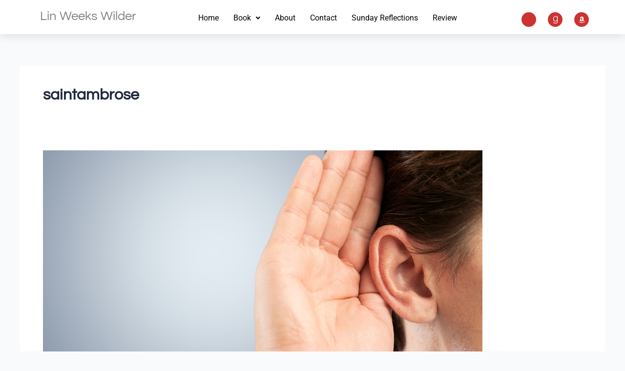

--- FILE ---
content_type: text/css
request_url: https://linwilder.com/wp-content/uploads/elementor/css/post-6.css?ver=1769112495
body_size: 180
content:
.elementor-kit-6{--e-global-color-primary:#000000;--e-global-color-secondary:#54595F;--e-global-color-text:#7A7A7A;--e-global-color-accent:#052C30;--e-global-color-85d78ce:#FAF1E2;--e-global-color-1008d3e:#0A5961;--e-global-color-046f793:#f5f7fa;--e-global-color-4b9d66f:#F3F3F3;--e-global-color-c2077a5:#CC3333;--e-global-color-21e437c:#111111;--e-global-color-3d4188a:#CC3333;--e-global-typography-primary-font-family:"Roboto";--e-global-typography-primary-font-weight:600;--e-global-typography-secondary-font-family:"Roboto Slab";--e-global-typography-secondary-font-weight:400;--e-global-typography-text-font-family:"Roboto";--e-global-typography-text-font-weight:400;--e-global-typography-accent-font-family:"Roboto";--e-global-typography-accent-font-weight:500;}.elementor-kit-6 e-page-transition{background-color:#FFBC7D;}.elementor-kit-6 h1{font-family:"Questrial", Sans-serif;font-weight:400;}.elementor-kit-6 h2{font-family:"Questrial", Sans-serif;}.elementor-kit-6 h3{font-family:"Questrial", Sans-serif;}.elementor-kit-6 h4{font-family:"Questrial", Sans-serif;}.elementor-kit-6 h5{font-family:"Questrial", Sans-serif;}.elementor-kit-6 h6{font-family:"Questrial", Sans-serif;}.elementor-section.elementor-section-boxed > .elementor-container{max-width:1140px;}.e-con{--container-max-width:1140px;}.elementor-widget:not(:last-child){--kit-widget-spacing:20px;}.elementor-element{--widgets-spacing:20px 20px;--widgets-spacing-row:20px;--widgets-spacing-column:20px;}{}h1.entry-title{display:var(--page-title-display);}@media(max-width:1024px){.elementor-section.elementor-section-boxed > .elementor-container{max-width:1024px;}.e-con{--container-max-width:1024px;}}@media(max-width:767px){.elementor-section.elementor-section-boxed > .elementor-container{max-width:767px;}.e-con{--container-max-width:767px;}}

--- FILE ---
content_type: text/css
request_url: https://linwilder.com/wp-content/uploads/elementor/css/post-20731.css?ver=1769112497
body_size: 902
content:
.elementor-20731 .elementor-element.elementor-element-8bb5b8e:not(.elementor-motion-effects-element-type-background), .elementor-20731 .elementor-element.elementor-element-8bb5b8e > .elementor-motion-effects-container > .elementor-motion-effects-layer{background-color:var( --e-global-color-astglobalcolor5 );}.elementor-20731 .elementor-element.elementor-element-8bb5b8e{box-shadow:0px 0px 21px 0px rgba(0, 0, 0, 0.16);transition:background 0.3s, border 0.3s, border-radius 0.3s, box-shadow 0.3s;}.elementor-20731 .elementor-element.elementor-element-8bb5b8e > .elementor-background-overlay{transition:background 0.3s, border-radius 0.3s, opacity 0.3s;}.elementor-20731 .elementor-element.elementor-element-5bd11df > .elementor-element-populated{padding:17px 12px 12px 12px;}.elementor-20731 .elementor-element.elementor-element-fc78985 .elementor-heading-title{font-family:"Questrial", Sans-serif;font-size:26px;font-weight:300;}.elementor-20731 .elementor-element.elementor-element-d7fb562 .menu-item a.hfe-menu-item{padding-left:15px;padding-right:15px;}.elementor-20731 .elementor-element.elementor-element-d7fb562 .menu-item a.hfe-sub-menu-item{padding-left:calc( 15px + 20px );padding-right:15px;}.elementor-20731 .elementor-element.elementor-element-d7fb562 .hfe-nav-menu__layout-vertical .menu-item ul ul a.hfe-sub-menu-item{padding-left:calc( 15px + 40px );padding-right:15px;}.elementor-20731 .elementor-element.elementor-element-d7fb562 .hfe-nav-menu__layout-vertical .menu-item ul ul ul a.hfe-sub-menu-item{padding-left:calc( 15px + 60px );padding-right:15px;}.elementor-20731 .elementor-element.elementor-element-d7fb562 .hfe-nav-menu__layout-vertical .menu-item ul ul ul ul a.hfe-sub-menu-item{padding-left:calc( 15px + 80px );padding-right:15px;}.elementor-20731 .elementor-element.elementor-element-d7fb562 .menu-item a.hfe-menu-item, .elementor-20731 .elementor-element.elementor-element-d7fb562 .menu-item a.hfe-sub-menu-item{padding-top:15px;padding-bottom:15px;}.elementor-20731 .elementor-element.elementor-element-d7fb562 ul.sub-menu{width:220px;}.elementor-20731 .elementor-element.elementor-element-d7fb562 .sub-menu a.hfe-sub-menu-item,
						 .elementor-20731 .elementor-element.elementor-element-d7fb562 nav.hfe-dropdown li a.hfe-menu-item,
						 .elementor-20731 .elementor-element.elementor-element-d7fb562 nav.hfe-dropdown li a.hfe-sub-menu-item,
						 .elementor-20731 .elementor-element.elementor-element-d7fb562 nav.hfe-dropdown-expandible li a.hfe-menu-item,
						 .elementor-20731 .elementor-element.elementor-element-d7fb562 nav.hfe-dropdown-expandible li a.hfe-sub-menu-item{padding-top:15px;padding-bottom:15px;}.elementor-20731 .elementor-element.elementor-element-d7fb562 > .elementor-widget-container{padding:04px 0px 0px 0px;}.elementor-20731 .elementor-element.elementor-element-d7fb562 .hfe-nav-menu__toggle{margin:0 auto;}.elementor-20731 .elementor-element.elementor-element-d7fb562 .menu-item a.hfe-menu-item, .elementor-20731 .elementor-element.elementor-element-d7fb562 .sub-menu a.hfe-sub-menu-item{color:#000000;}.elementor-20731 .elementor-element.elementor-element-d7fb562 .menu-item a.hfe-menu-item:hover,
								.elementor-20731 .elementor-element.elementor-element-d7fb562 .sub-menu a.hfe-sub-menu-item:hover,
								.elementor-20731 .elementor-element.elementor-element-d7fb562 .menu-item.current-menu-item a.hfe-menu-item,
								.elementor-20731 .elementor-element.elementor-element-d7fb562 .menu-item a.hfe-menu-item.highlighted,
								.elementor-20731 .elementor-element.elementor-element-d7fb562 .menu-item a.hfe-menu-item:focus{color:var( --e-global-color-c2077a5 );}.elementor-20731 .elementor-element.elementor-element-d7fb562 .sub-menu,
								.elementor-20731 .elementor-element.elementor-element-d7fb562 nav.hfe-dropdown,
								.elementor-20731 .elementor-element.elementor-element-d7fb562 nav.hfe-dropdown-expandible,
								.elementor-20731 .elementor-element.elementor-element-d7fb562 nav.hfe-dropdown .menu-item a.hfe-menu-item,
								.elementor-20731 .elementor-element.elementor-element-d7fb562 nav.hfe-dropdown .menu-item a.hfe-sub-menu-item{background-color:#fff;}.elementor-20731 .elementor-element.elementor-element-d7fb562 .sub-menu a.hfe-sub-menu-item:hover,
								.elementor-20731 .elementor-element.elementor-element-d7fb562 .elementor-menu-toggle:hover,
								.elementor-20731 .elementor-element.elementor-element-d7fb562 nav.hfe-dropdown li a.hfe-menu-item:hover,
								.elementor-20731 .elementor-element.elementor-element-d7fb562 nav.hfe-dropdown li a.hfe-sub-menu-item:hover,
								.elementor-20731 .elementor-element.elementor-element-d7fb562 nav.hfe-dropdown-expandible li a.hfe-menu-item:hover,
								.elementor-20731 .elementor-element.elementor-element-d7fb562 nav.hfe-dropdown-expandible li a.hfe-sub-menu-item:hover{color:var( --e-global-color-c2077a5 );}.elementor-20731 .elementor-element.elementor-element-d7fb562 .sub-menu a.hfe-sub-menu-item:hover,
								.elementor-20731 .elementor-element.elementor-element-d7fb562 nav.hfe-dropdown li a.hfe-menu-item:hover,
								.elementor-20731 .elementor-element.elementor-element-d7fb562 nav.hfe-dropdown li a.hfe-sub-menu-item:hover,
								.elementor-20731 .elementor-element.elementor-element-d7fb562 nav.hfe-dropdown-expandible li a.hfe-menu-item:hover,
								.elementor-20731 .elementor-element.elementor-element-d7fb562 nav.hfe-dropdown-expandible li a.hfe-sub-menu-item:hover{background-color:var( --e-global-color-astglobalcolor5 );}.elementor-20731 .elementor-element.elementor-element-d7fb562 .sub-menu li.menu-item:not(:last-child),
						.elementor-20731 .elementor-element.elementor-element-d7fb562 nav.hfe-dropdown li.menu-item:not(:last-child),
						.elementor-20731 .elementor-element.elementor-element-d7fb562 nav.hfe-dropdown-expandible li.menu-item:not(:last-child){border-bottom-style:solid;border-bottom-color:#c4c4c4;border-bottom-width:1px;}.elementor-20731 .elementor-element.elementor-element-ec015a0 > .elementor-element-populated{padding:25px 0px 0px 0px;}.elementor-20731 .elementor-element.elementor-element-601694b{--grid-template-columns:repeat(0, auto);text-align:right;--icon-size:15px;--grid-column-gap:20px;--grid-row-gap:0px;}.elementor-20731 .elementor-element.elementor-element-601694b .elementor-social-icon{background-color:var( --e-global-color-c2077a5 );--icon-padding:0.5em;}.elementor-20731 .elementor-element.elementor-element-601694b .elementor-social-icon i{color:#FFFFFF;}.elementor-20731 .elementor-element.elementor-element-601694b .elementor-social-icon svg{fill:#FFFFFF;}.elementor-20731 .elementor-element.elementor-element-13b1f29:not(.elementor-motion-effects-element-type-background), .elementor-20731 .elementor-element.elementor-element-13b1f29 > .elementor-motion-effects-container > .elementor-motion-effects-layer{background-color:#FFFFFF;}.elementor-20731 .elementor-element.elementor-element-13b1f29{box-shadow:0px 0px 21px 0px rgba(0, 0, 0, 0.16);transition:background 0.3s, border 0.3s, border-radius 0.3s, box-shadow 0.3s;padding:10px 10px 10px 10px;}.elementor-20731 .elementor-element.elementor-element-13b1f29 > .elementor-background-overlay{transition:background 0.3s, border-radius 0.3s, opacity 0.3s;}.elementor-20731 .elementor-element.elementor-element-d4ea24c .elementor-heading-title{font-family:"Questrial", Sans-serif;font-size:26px;font-weight:400;}.elementor-20731 .elementor-element.elementor-element-cf7c89a .menu-item a.hfe-menu-item{padding-left:15px;padding-right:15px;}.elementor-20731 .elementor-element.elementor-element-cf7c89a .menu-item a.hfe-sub-menu-item{padding-left:calc( 15px + 20px );padding-right:15px;}.elementor-20731 .elementor-element.elementor-element-cf7c89a .hfe-nav-menu__layout-vertical .menu-item ul ul a.hfe-sub-menu-item{padding-left:calc( 15px + 40px );padding-right:15px;}.elementor-20731 .elementor-element.elementor-element-cf7c89a .hfe-nav-menu__layout-vertical .menu-item ul ul ul a.hfe-sub-menu-item{padding-left:calc( 15px + 60px );padding-right:15px;}.elementor-20731 .elementor-element.elementor-element-cf7c89a .hfe-nav-menu__layout-vertical .menu-item ul ul ul ul a.hfe-sub-menu-item{padding-left:calc( 15px + 80px );padding-right:15px;}.elementor-20731 .elementor-element.elementor-element-cf7c89a .menu-item a.hfe-menu-item, .elementor-20731 .elementor-element.elementor-element-cf7c89a .menu-item a.hfe-sub-menu-item{padding-top:15px;padding-bottom:15px;}.elementor-20731 .elementor-element.elementor-element-cf7c89a ul.sub-menu{width:220px;}.elementor-20731 .elementor-element.elementor-element-cf7c89a .sub-menu a.hfe-sub-menu-item,
						 .elementor-20731 .elementor-element.elementor-element-cf7c89a nav.hfe-dropdown li a.hfe-menu-item,
						 .elementor-20731 .elementor-element.elementor-element-cf7c89a nav.hfe-dropdown li a.hfe-sub-menu-item,
						 .elementor-20731 .elementor-element.elementor-element-cf7c89a nav.hfe-dropdown-expandible li a.hfe-menu-item,
						 .elementor-20731 .elementor-element.elementor-element-cf7c89a nav.hfe-dropdown-expandible li a.hfe-sub-menu-item{padding-top:15px;padding-bottom:15px;}.elementor-20731 .elementor-element.elementor-element-cf7c89a > .elementor-widget-container{padding:04px 0px 0px 0px;}.elementor-20731 .elementor-element.elementor-element-cf7c89a .hfe-nav-menu__toggle{margin-left:auto;}.elementor-20731 .elementor-element.elementor-element-cf7c89a .menu-item a.hfe-menu-item, .elementor-20731 .elementor-element.elementor-element-cf7c89a .sub-menu a.hfe-sub-menu-item{color:#000000;}.elementor-20731 .elementor-element.elementor-element-cf7c89a .sub-menu,
								.elementor-20731 .elementor-element.elementor-element-cf7c89a nav.hfe-dropdown,
								.elementor-20731 .elementor-element.elementor-element-cf7c89a nav.hfe-dropdown-expandible,
								.elementor-20731 .elementor-element.elementor-element-cf7c89a nav.hfe-dropdown .menu-item a.hfe-menu-item,
								.elementor-20731 .elementor-element.elementor-element-cf7c89a nav.hfe-dropdown .menu-item a.hfe-sub-menu-item{background-color:#fff;}.elementor-20731 .elementor-element.elementor-element-cf7c89a .sub-menu li.menu-item:not(:last-child),
						.elementor-20731 .elementor-element.elementor-element-cf7c89a nav.hfe-dropdown li.menu-item:not(:last-child),
						.elementor-20731 .elementor-element.elementor-element-cf7c89a nav.hfe-dropdown-expandible li.menu-item:not(:last-child){border-bottom-style:solid;border-bottom-color:#c4c4c4;border-bottom-width:1px;}.elementor-theme-builder-content-area{height:400px;}.elementor-location-header:before, .elementor-location-footer:before{content:"";display:table;clear:both;}@media(max-width:767px){.elementor-20731 .elementor-element.elementor-element-13b1f29{padding:0px 0px 0px 0px;}.elementor-20731 .elementor-element.elementor-element-a5d7f20{width:70%;}.elementor-20731 .elementor-element.elementor-element-a5d7f20 > .elementor-element-populated{padding:15px 0px 0px 10px;}.elementor-20731 .elementor-element.elementor-element-d4ea24c .elementor-heading-title{font-size:24px;}.elementor-20731 .elementor-element.elementor-element-cd61137{width:30%;}}@media(min-width:768px){.elementor-20731 .elementor-element.elementor-element-5bd11df{width:20.174%;}.elementor-20731 .elementor-element.elementor-element-3d60b33{width:58%;}.elementor-20731 .elementor-element.elementor-element-ec015a0{width:21.49%;}}